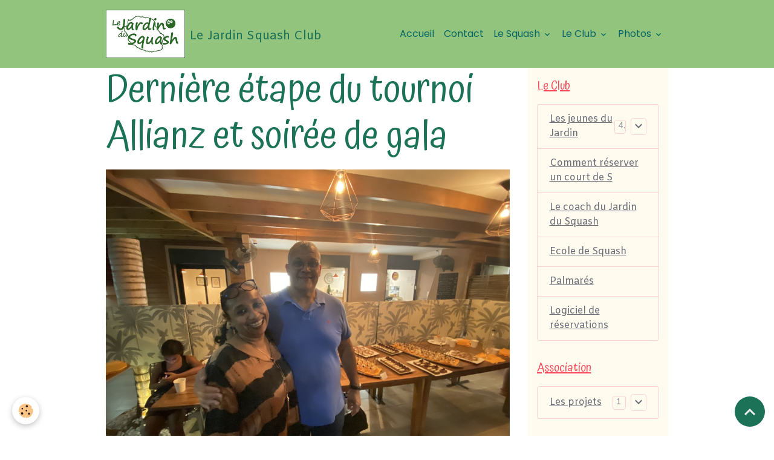

--- FILE ---
content_type: text/html; charset=UTF-8
request_url: http://www.lejardindusquash.re/album-photos/tournois/challenge-allianz/challenge-allianz-etape-4-et-soiree-de-gala/20220514-allianz-107-resultat.html
body_size: 80874
content:

<!DOCTYPE html>
<html lang="fr">
    <head>
        <title>Dernière étape du tournoi Allianz et soirée de gala</title>
        <meta name="theme-color" content="rgb(147, 196, 125)">
        <meta name="msapplication-navbutton-color" content="rgb(147, 196, 125)">
        <!-- METATAGS -->
        <!-- rebirth / basic -->
<!--[if IE]>
<meta http-equiv="X-UA-Compatible" content="IE=edge">
<![endif]-->
<meta charset="utf-8">
<meta name="viewport" content="width=device-width, initial-scale=1, shrink-to-fit=no">
    <link rel="image_src" href="http://www.lejardindusquash.re/medias/album/20220514-allianz-107-resultat.jpg" />
    <meta property="og:image" content="http://www.lejardindusquash.re/medias/album/20220514-allianz-107-resultat.jpg" />
    <link rel="canonical" href="http://www.lejardindusquash.re/album-photos/tournois/challenge-allianz/challenge-allianz-etape-4-et-soiree-de-gala/20220514-allianz-107-resultat.html">
<meta name="generator" content="e-monsite (e-monsite.com)">

    <link rel="icon" href="http://www.lejardindusquash.re/medias/site/favicon/favicon.png">

<link href="https://fonts.googleapis.com/css?family=Atma:300,400,700%7CAmiko:300,400,700&amp;display=swap" rel="stylesheet">

    
    <link rel="preconnect" href="https://fonts.googleapis.com">
    <link rel="preconnect" href="https://fonts.gstatic.com" crossorigin="anonymous">
    <link href="https://fonts.googleapis.com/css?family=Poppins:300,300italic,400,400italic,700,700italic&display=swap" rel="stylesheet">

<link href="//www.lejardindusquash.re/themes/combined.css?v=6_1642769533_58" rel="stylesheet">


<link rel="preload" href="//www.lejardindusquash.re/medias/static/themes/bootstrap_v4/js/jquery-3.6.3.min.js?v=26012023" as="script">
<script src="//www.lejardindusquash.re/medias/static/themes/bootstrap_v4/js/jquery-3.6.3.min.js?v=26012023"></script>
<link rel="preload" href="//www.lejardindusquash.re/medias/static/themes/bootstrap_v4/js/popper.min.js?v=31012023" as="script">
<script src="//www.lejardindusquash.re/medias/static/themes/bootstrap_v4/js/popper.min.js?v=31012023"></script>
<link rel="preload" href="//www.lejardindusquash.re/medias/static/themes/bootstrap_v4/js/bootstrap.min.js?v=31012023" as="script">
<script src="//www.lejardindusquash.re/medias/static/themes/bootstrap_v4/js/bootstrap.min.js?v=31012023"></script>
<script src="//www.lejardindusquash.re/themes/combined.js?v=6_1642769533_58&lang=fr"></script>
<script type="application/ld+json">
    {
        "@context" : "https://schema.org/",
        "@type" : "WebSite",
        "name" : "Le Jardin Squash Club",
        "url" : "http://www.lejardindusquash.re/"
    }
</script>




        <!-- //METATAGS -->
            <script src="//www.lejardindusquash.re/medias/static/js/rgpd-cookies/jquery.rgpd-cookies.js?v=751"></script>
    <script>
                                    $(document).ready(function() {
            $.RGPDCookies({
                theme: 'bootstrap_v4',
                site: 'www.lejardindusquash.re',
                privacy_policy_link: '/about/privacypolicy/',
                cookies: [{"id":null,"favicon_url":"https:\/\/ssl.gstatic.com\/analytics\/20210414-01\/app\/static\/analytics_standard_icon.png","enabled":true,"model":"google_analytics","title":"Google Analytics","short_description":"Permet d'analyser les statistiques de consultation de notre site","long_description":"Indispensable pour piloter notre site internet, il permet de mesurer des indicateurs comme l\u2019affluence, les produits les plus consult\u00e9s, ou encore la r\u00e9partition g\u00e9ographique des visiteurs.","privacy_policy_url":"https:\/\/support.google.com\/analytics\/answer\/6004245?hl=fr","slug":"google-analytics"},{"id":null,"favicon_url":"","enabled":true,"model":"addthis","title":"AddThis","short_description":"Partage social","long_description":"Nous utilisons cet outil afin de vous proposer des liens de partage vers des plateformes tiers comme Twitter, Facebook, etc.","privacy_policy_url":"https:\/\/www.oracle.com\/legal\/privacy\/addthis-privacy-policy.html","slug":"addthis"}],
                modal_title: 'Gestion\u0020des\u0020cookies',
                modal_description: 'd\u00E9pose\u0020des\u0020cookies\u0020pour\u0020am\u00E9liorer\u0020votre\u0020exp\u00E9rience\u0020de\u0020navigation,\nmesurer\u0020l\u0027audience\u0020du\u0020site\u0020internet,\u0020afficher\u0020des\u0020publicit\u00E9s\u0020personnalis\u00E9es,\nr\u00E9aliser\u0020des\u0020campagnes\u0020cibl\u00E9es\u0020et\u0020personnaliser\u0020l\u0027interface\u0020du\u0020site.',
                privacy_policy_label: 'Consulter\u0020la\u0020politique\u0020de\u0020confidentialit\u00E9',
                check_all_label: 'Tout\u0020cocher',
                refuse_button: 'Refuser',
                settings_button: 'Param\u00E9trer',
                accept_button: 'Accepter',
                callback: function() {
                    // website google analytics case (with gtag), consent "on the fly"
                    if ('gtag' in window && typeof window.gtag === 'function') {
                        if (window.jsCookie.get('rgpd-cookie-google-analytics') === undefined
                            || window.jsCookie.get('rgpd-cookie-google-analytics') === '0') {
                            gtag('consent', 'update', {
                                'ad_storage': 'denied',
                                'analytics_storage': 'denied'
                            });
                        } else {
                            gtag('consent', 'update', {
                                'ad_storage': 'granted',
                                'analytics_storage': 'granted'
                            });
                        }
                    }
                }
            });
        });
    </script>
        <script async src="https://www.googletagmanager.com/gtag/js?id=G-4VN4372P6E"></script>
<script>
    window.dataLayer = window.dataLayer || [];
    function gtag(){dataLayer.push(arguments);}
    
    gtag('consent', 'default', {
        'ad_storage': 'denied',
        'analytics_storage': 'denied'
    });
    
    gtag('js', new Date());
    gtag('config', 'G-4VN4372P6E');
</script>

                                    </head>
    <body id="album-photos_run_tournois_challenge-allianz_challenge-allianz-etape-4-et-soiree-de-gala_20220514-allianz-107-resultat" data-template="pages-du-site">
        

                <!-- BRAND TOP -->
        
        <!-- NAVBAR -->
                                                                                                                <nav class="navbar navbar-expand-lg position-sticky" id="navbar" data-animation="sliding" data-shrink="150">
                        <div class="container">
                                                                    <a aria-label="brand" class="navbar-brand d-inline-flex align-items-center" href="http://www.lejardindusquash.re/">
                                                    <img src="http://www.lejardindusquash.re/medias/site/logos/logo-green-250.png" alt="Le Jardin Squash Club" class="img-fluid brand-logo mr-2 d-inline-block">
                                                                        <span class="brand-titles d-lg-flex flex-column align-items-start">
                            <span class="brand-title d-inline-block">Le Jardin Squash Club</span>
                                                        <span class="brand-subtitle d-none">Votre club de Squash à Saint-Denis (Ile de la Réunion)</span>
                                                    </span>
                                            </a>
                                                    <button id="buttonBurgerMenu" title="BurgerMenu" class="navbar-toggler collapsed" type="button" data-toggle="collapse" data-target="#menu">
                    <span></span>
                    <span></span>
                    <span></span>
                    <span></span>
                </button>
                <div class="collapse navbar-collapse flex-lg-grow-0 ml-lg-auto" id="menu">
                                                                                                                <ul class="navbar-nav navbar-menu nav-all nav-all-right">
                                                                                                                                                                                            <li class="nav-item" data-index="1">
                            <a class="nav-link" href="http://www.lejardindusquash.re/pages/nom-structure.html">
                                                                Accueil
                            </a>
                                                                                </li>
                                                                                                                                                                                            <li class="nav-item" data-index="2">
                            <a class="nav-link" href="http://www.lejardindusquash.re/contact/">
                                                                Contact
                            </a>
                                                                                </li>
                                                                                                                                                                                                                                                                            <li class="nav-item dropdown" data-index="3">
                            <a class="nav-link dropdown-toggle" href="http://www.lejardindusquash.re/pages/le-squash/">
                                                                Le Squash
                            </a>
                                                                                        <div class="collapse dropdown-menu">
                                    <ul class="list-unstyled">
                                                                                                                                                                                                                                                                    <li>
                                                <a class="dropdown-item" href="http://www.lejardindusquash.re/pages/le-squash/les-licences.html">
                                                    La licence
                                                </a>
                                                                                                                                            </li>
                                                                                                                                                                                                                                                                    <li>
                                                <a class="dropdown-item" href="http://www.lejardindusquash.re/pages/le-squash/les-regles-du-jeu.html">
                                                    Les règles du jeu
                                                </a>
                                                                                                                                            </li>
                                                                                                                                                                                                                                                                    <li>
                                                <a class="dropdown-item" href="http://www.lejardindusquash.re/pages/le-squash/planning-des-tournois-2018-2019.html">
                                                    Planning des tournois
                                                </a>
                                                                                                                                            </li>
                                                                                                                                                                                                                                                                    <li>
                                                <a class="dropdown-item" href="http://www.lejardindusquash.re/pages/le-squash/les-tarifs-du-squash.html">
                                                    Les tarifs du Squash
                                                </a>
                                                                                                                                            </li>
                                                                                                                                                                                                                                                                    <li>
                                                <a class="dropdown-item" href="http://www.lejardindusquash.re/pages/le-squash/offre-speciale-sur-les-reservations.html">
                                                    Offre spéciale réservations
                                                </a>
                                                                                                                                            </li>
                                                                                <li class="dropdown-menu-root">
                                            <a class="dropdown-item" href="http://www.lejardindusquash.re/pages/le-squash/">Le Squash</a>
                                        </li>
                                    </ul>
                                </div>
                                                    </li>
                                                                                                                                                                                                                                                                            <li class="nav-item dropdown" data-index="4">
                            <a class="nav-link dropdown-toggle" href="http://www.lejardindusquash.re/pages/le-club/">
                                                                Le Club
                            </a>
                                                                                        <div class="collapse dropdown-menu">
                                    <ul class="list-unstyled">
                                                                                                                                                                                                                                                                                                                                                                                                                <li class="dropdown">
                                                <a class="dropdown-item dropdown-toggle" href="http://www.lejardindusquash.re/pages/le-club/les-jeunes-du-jardin/">
                                                    Les jeunes du Jardin
                                                </a>
                                                                                                                                                    <div class="collapse dropdown-menu dropdown-submenu">
                                                        <ul class="list-unstyled">
                                                                                                                            <li>
                                                                    <a class="dropdown-item" href="http://www.lejardindusquash.re/pages/le-club/les-jeunes-du-jardin/yann-en-af.html">Yann en AFS</a>
                                                                </li>
                                                                                                                            <li>
                                                                    <a class="dropdown-item" href="http://www.lejardindusquash.re/pages/le-club/les-jeunes-du-jardin/quelques-questions-a-baptiste.html">Baptiste en AFS</a>
                                                                </li>
                                                                                                                            <li>
                                                                    <a class="dropdown-item" href="http://www.lejardindusquash.re/pages/le-club/les-jeunes-du-jardin/thomas-en-afrique-du.html">Thomas en AFS</a>
                                                                </li>
                                                                                                                            <li>
                                                                    <a class="dropdown-item" href="http://www.lejardindusquash.re/pages/le-club/les-jeunes-du-jardin/quelques-questions-a-yann-hoarau.html">Quelques questions à Yann</a>
                                                                </li>
                                                                                                                        <li class="dropdown-menu-root">
                                                                <a class="dropdown-item" href="http://www.lejardindusquash.re/pages/le-club/les-jeunes-du-jardin/">Les jeunes du Jardin</a>
                                                            </li>
                                                        </ul>
                                                    </div>
                                                                                            </li>
                                                                                                                                                                                                                                                                    <li>
                                                <a class="dropdown-item" href="http://www.lejardindusquash.re/pages/le-club/reserver-un-court-de-squash.html">
                                                    Comment réserver un court de S
                                                </a>
                                                                                                                                            </li>
                                                                                                                                                                                                                                                                    <li>
                                                <a class="dropdown-item" href="http://www.lejardindusquash.re/pages/le-club/le-coach-du-jardin-du-squash.html">
                                                    Le coach du Jardin du Squash
                                                </a>
                                                                                                                                            </li>
                                                                                                                                                                                                                                                                    <li>
                                                <a class="dropdown-item" href="http://www.lejardindusquash.re/pages/le-club/le-squash-pour-le-jeunes.html">
                                                    Ecole de Squash
                                                </a>
                                                                                                                                            </li>
                                                                                                                                                                                                                                                                    <li>
                                                <a class="dropdown-item" href="http://www.lejardindusquash.re/pages/le-club/palmares.html">
                                                    Palmarés
                                                </a>
                                                                                                                                            </li>
                                                                                                                                                                                                                                                                    <li>
                                                <a class="dropdown-item" href="http://www.lejardindusquash.re/pages/le-club/reservations.html">
                                                    Logiciel de réservations
                                                </a>
                                                                                                                                            </li>
                                                                                <li class="dropdown-menu-root">
                                            <a class="dropdown-item" href="http://www.lejardindusquash.re/pages/le-club/">Le Club</a>
                                        </li>
                                    </ul>
                                </div>
                                                    </li>
                                                                                                                                                                                                                                                                            <li class="nav-item dropdown" data-index="5">
                            <a class="nav-link dropdown-toggle" href="http://www.lejardindusquash.re/album-photos/">
                                                                Photos
                            </a>
                                                                                        <div class="collapse dropdown-menu">
                                    <ul class="list-unstyled">
                                                                                                                                                                                                                                                                                                                                                                                                                <li class="dropdown">
                                                <a class="dropdown-item dropdown-toggle" href="http://www.lejardindusquash.re/album-photos/tournois/">
                                                    Tournois
                                                </a>
                                                                                                                                                    <div class="collapse dropdown-menu dropdown-submenu">
                                                        <ul class="list-unstyled">
                                                                                                                            <li>
                                                                    <a class="dropdown-item" href="http://www.lejardindusquash.re/album-photos/tournois/saison-2017-2018/">Saison 2017-2018</a>
                                                                </li>
                                                                                                                            <li>
                                                                    <a class="dropdown-item" href="http://www.lejardindusquash.re/album-photos/tournois/saison-2018-2019/">Saison 2018-2019</a>
                                                                </li>
                                                                                                                            <li>
                                                                    <a class="dropdown-item" href="http://www.lejardindusquash.re/album-photos/tournois/saison-2019-2020/">Saison 2019-2020</a>
                                                                </li>
                                                                                                                            <li>
                                                                    <a class="dropdown-item" href="http://www.lejardindusquash.re/album-photos/tournois/fun/">Fun</a>
                                                                </li>
                                                                                                                            <li>
                                                                    <a class="dropdown-item" href="http://www.lejardindusquash.re/album-photos/tournois/challenge-allianz/">Challenge ALLIANZ</a>
                                                                </li>
                                                                                                                        <li class="dropdown-menu-root">
                                                                <a class="dropdown-item" href="http://www.lejardindusquash.re/album-photos/tournois/">Tournois</a>
                                                            </li>
                                                        </ul>
                                                    </div>
                                                                                            </li>
                                                                                                                                                                                                                                                                                                                                                                                                                <li class="dropdown">
                                                <a class="dropdown-item dropdown-toggle" href="http://www.lejardindusquash.re/album-photos/evenements-divers/">
                                                    Événements divers
                                                </a>
                                                                                                                                                    <div class="collapse dropdown-menu dropdown-submenu">
                                                        <ul class="list-unstyled">
                                                                                                                            <li>
                                                                    <a class="dropdown-item" href="http://www.lejardindusquash.re/album-photos/evenements-divers/soyons-sport-2018/">Soyons Sport 2018</a>
                                                                </li>
                                                                                                                            <li>
                                                                    <a class="dropdown-item" href="http://www.lejardindusquash.re/album-photos/evenements-divers/portes-ouvertes-sept-2018/">Portes ouvertes Sept 2018</a>
                                                                </li>
                                                                                                                            <li>
                                                                    <a class="dropdown-item" href="http://www.lejardindusquash.re/album-photos/evenements-divers/squash-double-bbq/">Squash double & BBQ</a>
                                                                </li>
                                                                                                                        <li class="dropdown-menu-root">
                                                                <a class="dropdown-item" href="http://www.lejardindusquash.re/album-photos/evenements-divers/">Événements divers</a>
                                                            </li>
                                                        </ul>
                                                    </div>
                                                                                            </li>
                                                                                <li class="dropdown-menu-root">
                                            <a class="dropdown-item" href="http://www.lejardindusquash.re/album-photos/">Photos</a>
                                        </li>
                                    </ul>
                                </div>
                                                    </li>
                                    </ul>
            
                                    
                    
                                        
                    
                                    </div>
                        </div>
                    </nav>

        <!-- HEADER -->
                <!-- //HEADER -->

        <!-- WRAPPER -->
                                                            <div id="wrapper" class="container">

                        <div class="row align-items-lg-start">
                            <main id="main" class="col-lg-9">

                                                                                                                    
                                        
                                        
                                                            <div class="view view-album" id="view-item" data-category="challenge-allianz-etape-4-et-soiree-de-gala" data-id-album="628131cea12c5c8283a0b645">
    <div class="container">
        <div class="row">
            <div class="col">
                <h1 class="view-title">Dernière étape du tournoi Allianz et soirée de gala</h1>
                
    
<div id="site-module-59ba776ae10b500834a56147" class="site-module" data-itemid="59ba776ae10b500834a56147" data-siteid="59ba76644b47500834a577ac" data-category="item"></div>


                <p class="text-center">
                    <img src="http://www.lejardindusquash.re/medias/album/20220514-allianz-107-resultat.jpg" alt="Dernière étape du tournoi Allianz et soirée de gala" class="img-fluid">
                </p>

                
                <ul class="pager">
                                            <li class="prev-page">
                            <a href="http://www.lejardindusquash.re/album-photos/tournois/challenge-allianz/challenge-allianz-etape-4-et-soiree-de-gala/20220514-allianz-105-resultat.html" class="page-link">
                                <i class="material-icons md-chevron_left"></i>
                                <img src="http://www.lejardindusquash.re/medias/album/20220514-allianz-105-resultat.jpg?fx=r_50_50" width="50" alt="">
                            </a>
                        </li>
                                        <li>
                        <a href="http://www.lejardindusquash.re/album-photos/tournois/challenge-allianz/challenge-allianz-etape-4-et-soiree-de-gala/" class="page-link">Retour</a>
                    </li>
                                            <li class="invisible">
                        <span class="page-link">
                            <span class="d-inline-block" style="width:50px"></span>
                            <i class="material-icons md-chevron_right"></i>
                        </span>
                        </li>
                                    </ul>
            </div>
        </div>
    </div>

    
    <div class="container plugin-list">
        <div class="row">
            <div class="col">
                <div class="plugins">
                                            <div class="plugin plugin-taboola">
                            <!--<script type='text/javascript' src='//static.criteo.net/js/ld/publishertag.js'></script>
<script type='text/javascript'>
   function crto_ShorterThan(widthMax){return screen.width < widthMax;}
   var LimitWidth = 728;
</script>

<div id='crt-521911'></div>
<script type='text/javascript'>
   var crt_521911Zone;
   var crt_521911Zone_w;
   var crt_521911Zone_h;
   if (crto_ShorterThan(LimitWidth)){
       crt_521911Zone = 705356;
       crt_521911Zone_w = 750;
       crt_521911Zone_h = 320;
       document.getElementById('crt-521911').style.width='750px';
       document.getElementById('crt-521911').style.height='320px';
       crt_521911_layout = crt_521912_layout;
   }else{
       crt_521911Zone = 697771;
       crt_521911Zone_w = 936;
       crt_521911Zone_h = 1050;
       document.getElementById('crt-521911').style.width='936px';
       document.getElementById('crt-521911').style.height='1050px';
   }
Criteo.DisplayAd({
    'zoneid' : crt_521911Zone,
    'containerid' : 'crt-521911',
    'width' : crt_521911Zone_w,
    'height' : crt_521911Zone_h,
    'passbackCode' : function(){
        window._taboola = window._taboola || [];
        _taboola.push({article:'auto'});
        !function (e, f, u, i) {
            if (!document.getElementById(i)){
                e.async = 1;
                e.src = u;
                e.id = i;
                f.parentNode.insertBefore(e, f);
            }
        }(document.createElement('script'), document.getElementsByTagName('script')[0], '//cdn.taboola.com/libtrc/e-monsite/loader.js', 'tb_loader_script');

        document.getElementById('crt-521911').style.display = 'none';
        var ctpb1 = document.createElement('div');
        ctpb1.setAttribute('id', 'taboola-below-article-thumbnails');
        document.getElementById('crt-521911').parentElement.appendChild(ctpb1);

        window._taboola = window._taboola || []; _taboola.push({ mode: 'thumbnails-a', container: 'taboola-below-article-thumbnails', placement: 'Below Article Thumbnails', target_type: 'mix' }); 

        window._taboola = window._taboola || []; _taboola.push({flush: true});
    }
});
</script>
-->

<!-- BEGIN CRITEO LOADER -->
<script async="async" type="text/javascript" src="https://static.criteo.net/js/ld/publishertag.js"></script>
<script>
    window.Criteo = window.Criteo || {};
    window.Criteo.events = window.Criteo.events || [];

    var CriteoAdUnits = { "placements": [
        /* Criteo Placements List */
        { "slotid": "criteo_1356659", "zoneid": 1356659 }  /* e-monsite - FR - CDB - PCK - 1000x300 */
    ]};

    Criteo.events.push(function() {
        Criteo.Passback.RequestBids(CriteoAdUnits, 2000);
    });

</script>
<!-- END CRITEO LOADER -->

<!-- BEGIN 1356659 - e-monsite - FR - CDB - PCK - 1000x300 -->

<div id="criteo_1356659">
<script type="text/javascript">
    Criteo.events.push(function() {
        Criteo.Passback.RenderAd('criteo_1356659', function(){
            window._taboola = window._taboola || [];
            _taboola.push(

            {article:'auto'}
            );
            !function (e, f, u, i) {
            if (!document.getElementById)

            { e.async = 1; e.src = u; e.id = i; f.parentNode.insertBefore(e, f); }
            }(document.createElement('script'), document.getElementsByTagName('script')[0], '//cdn.taboola.com/libtrc/e-monsite/loader.js', 'tb_loader_script');
            document.getElementById('criteo_1356659').style.display = 'none';
            var ctpb1 = document.createElement('div');
            ctpb1.setAttribute('id', 'taboola-below-article-thumbnails');
            document.getElementById('criteo_1356659').parentElement.appendChild(ctpb1);
            window._taboola = window._taboola || []; _taboola.push(

            { mode: 'thumbnails-a', container: 'taboola-below-article-thumbnails', placement: 'Below Article Thumbnails', target_type: 'mix' }
            ); 
            window._taboola = window._taboola || []; _taboola.push(

            {flush: true}
            );
            });
    });
</script>
</div>
<!-- END CRITEO TAG -->                        </div>
                    
                                            <div id="social-59ba7664e55f500834a56e02" class="plugin" data-plugin="social">
    <div class="a2a_kit a2a_kit_size_32 a2a_default_style">
        <a class="a2a_dd" href="https://www.addtoany.com/share"></a>
        <a class="a2a_button_facebook"></a>
        <a class="a2a_button_x"></a>
        <a class="a2a_button_email"></a>
    </div>
    <script>
        var a2a_config = a2a_config || {};
        a2a_config.onclick = 1;
        a2a_config.locale = "fr";
    </script>
    <script async src="https://static.addtoany.com/menu/page.js"></script>
</div>                    
                    
                    
                                    </div>
            </div>
        </div>
    </div>
</div>


                </main>

                                <aside id="sidebar" class="col-lg-3 sticky-top">
                    <div id="sidebar-inner">
                                                                                                                                                                                                        <div id="widget-1"
                                     class="widget"
                                     data-id="widget_page_category"
                                     data-widget-num="1">
                                            <a href="http://www.lejardindusquash.re/pages/le-club/" class="widget-title">
            <span>
                    Le Club
                </span>
                </a>
                                                                                                                            <div class="widget-content">
                                                            <div class="list-group" data-addon="pages" id="group-id-174">
                                                                                        <div data-category="les-jeunes-du-jardin" class="list-group-item list-group-item-action d-flex align-items-center has-submenu">
                    <a href="http://www.lejardindusquash.re/pages/le-club/les-jeunes-du-jardin/">Les jeunes du Jardin</a>
                                        <span class="badge ml-auto badge-count">4</span>
                                                            <button type="button" class="btn collapsed" data-target="#les-jeunes-du-jardin331" data-toggle="collapse">
                        <i class="material-icons md-expand_more"></i>
                    </button>
                                    </div>
                                <div class="collapse" id="les-jeunes-du-jardin331" data-parent="#group-id-174">
                                                            <a data-category="les-jeunes-du-jardin" class="list-group-item list-group-item-action pl-5" href="http://www.lejardindusquash.re/pages/le-club/les-jeunes-du-jardin/yann-en-af.html">
                        Yann en AFS
                                            </a>
                                        <a data-category="les-jeunes-du-jardin" class="list-group-item list-group-item-action pl-5" href="http://www.lejardindusquash.re/pages/le-club/les-jeunes-du-jardin/quelques-questions-a-baptiste.html">
                        Baptiste en AFS
                                            </a>
                                        <a data-category="les-jeunes-du-jardin" class="list-group-item list-group-item-action pl-5" href="http://www.lejardindusquash.re/pages/le-club/les-jeunes-du-jardin/thomas-en-afrique-du.html">
                        Thomas en AFS
                                            </a>
                                        <a data-category="les-jeunes-du-jardin" class="list-group-item list-group-item-action pl-5" href="http://www.lejardindusquash.re/pages/le-club/les-jeunes-du-jardin/quelques-questions-a-yann-hoarau.html">
                        Quelques questions à Yann
                                            </a>
                                    </div>
                                          
                                <a href="http://www.lejardindusquash.re/pages/le-club/reserver-un-court-de-squash.html" class="list-group-item list-group-item-action" data-category="le-club">
                Comment réserver un court de S
                
                            </a>
                        <a href="http://www.lejardindusquash.re/pages/le-club/le-coach-du-jardin-du-squash.html" class="list-group-item list-group-item-action" data-category="le-club">
                Le coach du Jardin du Squash
                
                            </a>
                        <a href="http://www.lejardindusquash.re/pages/le-club/le-squash-pour-le-jeunes.html" class="list-group-item list-group-item-action" data-category="le-club">
                Ecole de Squash
                
                            </a>
                        <a href="http://www.lejardindusquash.re/pages/le-club/palmares.html" class="list-group-item list-group-item-action" data-category="le-club">
                Palmarés
                
                            </a>
                        <a href="http://www.lejardindusquash.re/pages/le-club/reservations.html" class="list-group-item list-group-item-action" data-category="le-club">
                Logiciel de réservations
                
                            </a>
                        </div>
    

                                            </div>
                                                                                                            </div>
                                                                                                                                                                                                                                                                                                                                <div id="widget-2"
                                     class="widget"
                                     data-id="widget_page_category"
                                     data-widget-num="2">
                                            <a href="http://www.lejardindusquash.re/pages/association/" class="widget-title">
            <span>
                    Association
                </span>
                </a>
                                                                                                                            <div class="widget-content">
                                                            <div class="list-group" data-addon="pages" id="group-id-139">
                                                                                        <div data-category="les-projets" class="list-group-item list-group-item-action d-flex align-items-center has-submenu">
                    <a href="http://www.lejardindusquash.re/pages/association/les-projets/">Les projets</a>
                                        <span class="badge ml-auto badge-count">1</span>
                                                            <button type="button" class="btn collapsed" data-target="#les-projets952" data-toggle="collapse">
                        <i class="material-icons md-expand_more"></i>
                    </button>
                                    </div>
                                <div class="collapse" id="les-projets952" data-parent="#group-id-139">
                                                            <a data-category="les-projets" class="list-group-item list-group-item-action pl-5" href="http://www.lejardindusquash.re/pages/association/les-projets/projet-boston-2019.html">
                        Projet Boston 2019
                                            </a>
                                    </div>
                                          
            </div>
    

                                            </div>
                                                                                                            </div>
                                                                                                                                                                                                                                                                                                                                <div id="widget-3"
                                     class="widget"
                                     data-id="widget_page_category"
                                     data-widget-num="3">
                                            <a href="http://www.lejardindusquash.re/pages/le-squash/" class="widget-title">
            <span>
                    Le Squash
                </span>
                </a>
                                                                                                                            <div class="widget-content">
                                                            <div class="list-group" data-addon="pages" id="group-id-957">
              
                                <a href="http://www.lejardindusquash.re/pages/le-squash/les-licences.html" class="list-group-item list-group-item-action" data-category="le-squash">
                La licence
                
                            </a>
                        <a href="http://www.lejardindusquash.re/pages/le-squash/les-regles-du-jeu.html" class="list-group-item list-group-item-action" data-category="le-squash">
                Les règles du jeu
                
                            </a>
                        <a href="http://www.lejardindusquash.re/pages/le-squash/planning-des-tournois-2018-2019.html" class="list-group-item list-group-item-action" data-category="le-squash">
                Planning des tournois
                
                            </a>
                        <a href="http://www.lejardindusquash.re/pages/le-squash/les-tarifs-du-squash.html" class="list-group-item list-group-item-action" data-category="le-squash">
                Les tarifs du Squash
                
                            </a>
                        <a href="http://www.lejardindusquash.re/pages/le-squash/offre-speciale-sur-les-reservations.html" class="list-group-item list-group-item-action" data-category="le-squash">
                Offre spéciale réservations
                
                            </a>
                        </div>
    

                                            </div>
                                                                                                            </div>
                                                                                                                                                                                                                                                                                                                                <div id="widget-4"
                                     class="widget"
                                     data-id="widget_page_category"
                                     data-widget-num="4">
                                            <a href="http://www.lejardindusquash.re/pages/le-club/les-jeunes-du-jardin/" class="widget-title">
            <span>
                    Les jeunes du Jardin
                </span>
                </a>
                                                                                                                            <div class="widget-content">
                                                            <div class="list-group" data-addon="pages" id="group-id-946">
              
                                <a href="http://www.lejardindusquash.re/pages/le-club/les-jeunes-du-jardin/yann-en-af.html" class="list-group-item list-group-item-action" data-category="les-jeunes-du-jardin">
                Yann en AFS
                
                            </a>
                        <a href="http://www.lejardindusquash.re/pages/le-club/les-jeunes-du-jardin/quelques-questions-a-baptiste.html" class="list-group-item list-group-item-action" data-category="les-jeunes-du-jardin">
                Baptiste en AFS
                
                            </a>
                        <a href="http://www.lejardindusquash.re/pages/le-club/les-jeunes-du-jardin/thomas-en-afrique-du.html" class="list-group-item list-group-item-action" data-category="les-jeunes-du-jardin">
                Thomas en AFS
                
                            </a>
                        <a href="http://www.lejardindusquash.re/pages/le-club/les-jeunes-du-jardin/quelques-questions-a-yann-hoarau.html" class="list-group-item list-group-item-action" data-category="les-jeunes-du-jardin">
                Quelques questions à Yann
                
                            </a>
                        </div>
    

                                            </div>
                                                                                                            </div>
                                                                                                                                                                                                                                                                                                                                <div id="widget-5"
                                     class="widget"
                                     data-id="widget_page_category"
                                     data-widget-num="5">
                                            <a href="http://www.lejardindusquash.re/pages/association/les-projets/" class="widget-title">
            <span>
                    Les projets
                </span>
                </a>
                                                                                                                            <div class="widget-content">
                                                            <div class="list-group" data-addon="pages" id="group-id-401">
              
                                <a href="http://www.lejardindusquash.re/pages/association/les-projets/projet-boston-2019.html" class="list-group-item list-group-item-action" data-category="les-projets">
                Projet Boston 2019
                
                            </a>
                        </div>
    

                                            </div>
                                                                                                            </div>
                                                                                                                                                                                                                                                                                                                                <div id="widget-6"
                                     class="widget"
                                     data-id="widget_page_category"
                                     data-widget-num="6">
                                            <a href="http://www.lejardindusquash.re/pages/association/espace-ca/" class="widget-title">
            <span>
                    Espace CA
                </span>
                </a>
                                                                                                                            <div class="widget-content">
                                                            <div class="list-group" data-addon="pages" id="group-id-126">
              
                                <a href="http://www.lejardindusquash.re/pages/association/espace-ca/compte-rendu-des-reunions-2018.html" class="list-group-item list-group-item-action" data-category="espace-ca">
                Comptes-rendus réunions 2018
                
                            </a>
                        <a href="http://www.lejardindusquash.re/pages/association/espace-ca/coordonnees-des-membres-du-ca.html" class="list-group-item list-group-item-action" data-category="espace-ca">
                Coordonnées des membres du CA
                
                            </a>
                        </div>
    

                                            </div>
                                                                                                            </div>
                                                                                                                                                                                                                                                                                                                                <div id="widget-7"
                                     class="widget"
                                     data-id="widget_page_category"
                                     data-widget-num="7">
                                            <a href="http://www.lejardindusquash.re/pages/boutique/" class="widget-title">
            <span>
                    Boutique
                </span>
                </a>
                                                                                                                            <div class="widget-content">
                                                            <div class="list-group" data-addon="pages" id="group-id-638">
              
            </div>
    

                                            </div>
                                                                                                            </div>
                                                                                                                                                                                                                                                                                                                                <div id="widget-8"
                                     class="widget"
                                     data-id="widget_image"
                                     data-widget-num="8">
                                                                                                                                                            <div class="widget-content">
                                                <div class="widget-image text-center">
        <a title="Bouton réservations" href="http://www.lejardindusquash.re/reservation" onclick="window.open(this.href);return false;">
        <img src="/medias/images/bt-reservation.png?v=1" alt="Bouton réservations" width="" height="" loading="" class="img-fluid">
        </a>
    </div>
                                            </div>
                                                                                                            </div>
                                                                                                                                                                                                                                                                                                                                <div id="widget-9"
                                     class="widget"
                                     data-id="widget_page_category"
                                     data-widget-num="9">
                                            <div class="widget-title">
            <span>
                    Menu
                </span>
                </div>
                                                                                                                            <div class="widget-content">
                                                            <div class="list-group" data-addon="pages" id="group-id-919">
                                                                                        <div data-category="le-club" class="list-group-item list-group-item-action d-flex align-items-center has-submenu">
                    <a href="http://www.lejardindusquash.re/pages/le-club/">Le Club</a>
                                        <span class="badge ml-auto badge-count">5</span>
                                                            <button type="button" class="btn collapsed" data-target="#le-club801" data-toggle="collapse">
                        <i class="material-icons md-expand_more"></i>
                    </button>
                                    </div>
                                <div class="collapse" id="le-club801" data-parent="#group-id-919">
                                        <a data-category="les-jeunes-du-jardin" class="list-group-item list-group-item-action pl-5" href="http://www.lejardindusquash.re/pages/le-club/les-jeunes-du-jardin/"><i class="material-icons text-muted md-folder_open"></i> Les jeunes du Jardin</a>
                                                            <a data-category="le-club" class="list-group-item list-group-item-action pl-5" href="http://www.lejardindusquash.re/pages/le-club/reserver-un-court-de-squash.html">
                        Comment réserver un court de S
                                            </a>
                                        <a data-category="le-club" class="list-group-item list-group-item-action pl-5" href="http://www.lejardindusquash.re/pages/le-club/le-coach-du-jardin-du-squash.html">
                        Le coach du Jardin du Squash
                                            </a>
                                        <a data-category="le-club" class="list-group-item list-group-item-action pl-5" href="http://www.lejardindusquash.re/pages/le-club/le-squash-pour-le-jeunes.html">
                        Ecole de Squash
                                            </a>
                                        <a data-category="le-club" class="list-group-item list-group-item-action pl-5" href="http://www.lejardindusquash.re/pages/le-club/palmares.html">
                        Palmarés
                                            </a>
                                        <a data-category="le-club" class="list-group-item list-group-item-action pl-5" href="http://www.lejardindusquash.re/pages/le-club/reservations.html">
                        Logiciel de réservations
                                            </a>
                                    </div>
                                                                                                <div data-category="le-squash" class="list-group-item list-group-item-action d-flex align-items-center has-submenu">
                    <a href="http://www.lejardindusquash.re/pages/le-squash/">Le Squash</a>
                                        <span class="badge ml-auto badge-count">5</span>
                                                            <button type="button" class="btn collapsed" data-target="#le-squash851" data-toggle="collapse">
                        <i class="material-icons md-expand_more"></i>
                    </button>
                                    </div>
                                <div class="collapse" id="le-squash851" data-parent="#group-id-919">
                                                            <a data-category="le-squash" class="list-group-item list-group-item-action pl-5" href="http://www.lejardindusquash.re/pages/le-squash/les-licences.html">
                        La licence
                                            </a>
                                        <a data-category="le-squash" class="list-group-item list-group-item-action pl-5" href="http://www.lejardindusquash.re/pages/le-squash/les-regles-du-jeu.html">
                        Les règles du jeu
                                            </a>
                                        <a data-category="le-squash" class="list-group-item list-group-item-action pl-5" href="http://www.lejardindusquash.re/pages/le-squash/planning-des-tournois-2018-2019.html">
                        Planning des tournois
                                            </a>
                                        <a data-category="le-squash" class="list-group-item list-group-item-action pl-5" href="http://www.lejardindusquash.re/pages/le-squash/les-tarifs-du-squash.html">
                        Les tarifs du Squash
                                            </a>
                                        <a data-category="le-squash" class="list-group-item list-group-item-action pl-5" href="http://www.lejardindusquash.re/pages/le-squash/offre-speciale-sur-les-reservations.html">
                        Offre spéciale réservations
                                            </a>
                                    </div>
                                                            <div data-category="boutique" class="list-group-item list-group-item-action d-flex align-items-center has-submenu">
                    <a href="http://www.lejardindusquash.re/pages/boutique/">Boutique</a>
                                        <span class="badge ml-auto badge-count">0</span>
                                                            <button type="button" class="btn collapsed" data-target="#le-squash851" data-toggle="collapse">
                        <i class="material-icons md-expand_more"></i>
                    </button>
                                    </div>
                                <div class="collapse" id="le-squash851" data-parent="#group-id-919">
                                                        </div>
                                          
                                <a href="http://www.lejardindusquash.re/pages/tous-les-articles.html" class="list-group-item list-group-item-action">
                Tous les articles (blog)
                
                            </a>
                        </div>
    

                                            </div>
                                                                                                            </div>
                                                                                                                                                                                                                                                                                                                                <div id="widget-10"
                                     class="widget"
                                     data-id="widget_visualtext"
                                     data-widget-num="10">
                                                                                                                                                            <div class="widget-content">
                                                <p><a href="http://www.exodata.fr" target="_blank" title="Logo exodata"><img alt="Logo exodata" height="96" src="http://www.lejardindusquash.re/medias/images/logo-exodata-1.png" width="300" /></a></p>

                                            </div>
                                                                                                            </div>
                                                                                                                                                                                                                                                                                                                                <div id="widget-11"
                                     class="widget"
                                     data-id="widget_meteo"
                                     data-widget-num="11">
                                            <div class="widget-title">
            <span>
                    Le temps à Saint-Denis
                </span>
                </div>
                                                                                                                            <div class="widget-content">
                                                    <div class="media">
        <img src="//www.lejardindusquash.re/medias/static/themes/im/widget_meteo/01d.png" width="50" alt="Ciel dégagé" class="mr-2">
        <div class="media-body">
            <p><strong>Saint-Denis</strong></p>
            <p>
                <span class="meteo-temperature">26</span>
                <sup class="meteo-unit">°C</sup> 
                Ciel dégagé<br>
                <small class="text-muted">
                    Min: 26 °C | 
                    Max: 26 °C | 
                    Vent: 18 kmh 150°
                </small>
            </p>
        </div>
    </div>

                                            </div>
                                                                                                            </div>
                                                                                                                                                                                                                                                                                                                                <div id="widget-12"
                                     class="widget"
                                     data-id="widget_page_category"
                                     data-widget-num="12">
                                            <a href="http://www.lejardindusquash.re/pages/le-club/" class="widget-title">
            <span>
                    Le Club
                </span>
                </a>
                                                                                                                            <div class="widget-content">
                                                            <div class="list-group" data-addon="pages" id="group-id-524">
                                                                                        <div data-category="les-jeunes-du-jardin" class="list-group-item list-group-item-action d-flex align-items-center has-submenu">
                    <a href="http://www.lejardindusquash.re/pages/le-club/les-jeunes-du-jardin/">Les jeunes du Jardin</a>
                                        <span class="badge ml-auto badge-count">4</span>
                                                            <button type="button" class="btn collapsed" data-target="#les-jeunes-du-jardin276" data-toggle="collapse">
                        <i class="material-icons md-expand_more"></i>
                    </button>
                                    </div>
                                <div class="collapse" id="les-jeunes-du-jardin276" data-parent="#group-id-524">
                                                            <a data-category="les-jeunes-du-jardin" class="list-group-item list-group-item-action pl-5" href="http://www.lejardindusquash.re/pages/le-club/les-jeunes-du-jardin/yann-en-af.html">
                        Yann en AFS
                                            </a>
                                        <a data-category="les-jeunes-du-jardin" class="list-group-item list-group-item-action pl-5" href="http://www.lejardindusquash.re/pages/le-club/les-jeunes-du-jardin/quelques-questions-a-baptiste.html">
                        Baptiste en AFS
                                            </a>
                                        <a data-category="les-jeunes-du-jardin" class="list-group-item list-group-item-action pl-5" href="http://www.lejardindusquash.re/pages/le-club/les-jeunes-du-jardin/thomas-en-afrique-du.html">
                        Thomas en AFS
                                            </a>
                                        <a data-category="les-jeunes-du-jardin" class="list-group-item list-group-item-action pl-5" href="http://www.lejardindusquash.re/pages/le-club/les-jeunes-du-jardin/quelques-questions-a-yann-hoarau.html">
                        Quelques questions à Yann
                                            </a>
                                    </div>
                                          
                                <a href="http://www.lejardindusquash.re/pages/le-club/reserver-un-court-de-squash.html" class="list-group-item list-group-item-action" data-category="le-club">
                Comment réserver un court de S
                
                            </a>
                        <a href="http://www.lejardindusquash.re/pages/le-club/le-coach-du-jardin-du-squash.html" class="list-group-item list-group-item-action" data-category="le-club">
                Le coach du Jardin du Squash
                
                            </a>
                        <a href="http://www.lejardindusquash.re/pages/le-club/le-squash-pour-le-jeunes.html" class="list-group-item list-group-item-action" data-category="le-club">
                Ecole de Squash
                
                            </a>
                        <a href="http://www.lejardindusquash.re/pages/le-club/palmares.html" class="list-group-item list-group-item-action" data-category="le-club">
                Palmarés
                
                            </a>
                        <a href="http://www.lejardindusquash.re/pages/le-club/reservations.html" class="list-group-item list-group-item-action" data-category="le-club">
                Logiciel de réservations
                
                            </a>
                        </div>
    

                                            </div>
                                                                                                            </div>
                                                                                                                                                                                                                                                                                                                                <div id="widget-13"
                                     class="widget"
                                     data-id="widget_page_category"
                                     data-widget-num="13">
                                            <a href="http://www.lejardindusquash.re/pages/le-squash/" class="widget-title">
            <span>
                    Le Squash
                </span>
                </a>
                                                                                                                            <div class="widget-content">
                                                            <div class="list-group" data-addon="pages" id="group-id-501">
              
                                <a href="http://www.lejardindusquash.re/pages/le-squash/les-licences.html" class="list-group-item list-group-item-action" data-category="le-squash">
                La licence
                
                            </a>
                        <a href="http://www.lejardindusquash.re/pages/le-squash/les-regles-du-jeu.html" class="list-group-item list-group-item-action" data-category="le-squash">
                Les règles du jeu
                
                            </a>
                        <a href="http://www.lejardindusquash.re/pages/le-squash/planning-des-tournois-2018-2019.html" class="list-group-item list-group-item-action" data-category="le-squash">
                Planning des tournois
                
                            </a>
                        <a href="http://www.lejardindusquash.re/pages/le-squash/les-tarifs-du-squash.html" class="list-group-item list-group-item-action" data-category="le-squash">
                Les tarifs du Squash
                
                            </a>
                        <a href="http://www.lejardindusquash.re/pages/le-squash/offre-speciale-sur-les-reservations.html" class="list-group-item list-group-item-action" data-category="le-squash">
                Offre spéciale réservations
                
                            </a>
                        </div>
    

                                            </div>
                                                                                                            </div>
                                                                                                                                                                                                                                                                                                                                <div id="widget-14"
                                     class="widget"
                                     data-id="widget_page_category"
                                     data-widget-num="14">
                                            <a href="http://www.lejardindusquash.re/pages/association/les-projets/" class="widget-title">
            <span>
                    Les projets
                </span>
                </a>
                                                                                                                            <div class="widget-content">
                                                            <div class="list-group" data-addon="pages" id="group-id-720">
              
                                <a href="http://www.lejardindusquash.re/pages/association/les-projets/projet-boston-2019.html" class="list-group-item list-group-item-action" data-category="les-projets">
                Projet Boston 2019
                
                            </a>
                        </div>
    

                                            </div>
                                                                                                            </div>
                                                                                                                                                                                    </div>
                </aside>
            </div>
                    </div>
        <!-- //WRAPPER -->

                <footer id="footer">
                            
<div id="rows-60240e4211a86475754a1ff6" class="rows" data-total-pages="1" data-current-page="1">
                            
                        
                                                                                        
                                                                
                
                        
                
                
                                    
                
                                
        
                                    <div id="row-60240e4211a86475754a1ff6-1" class="row-container pos-1 page_1 container">
                    <div class="row-content">
                                                                                <div class="row" data-role="line">
                                    
                                                                                
                                                                                                                                                                                                            
                                                                                                                                                                
                                                                                
                                                                                
                                                                                                                        
                                                                                
                                                                                                                                                                                                                                                                        
                                                                                        <div data-role="cell" data-size="lg" id="cell-5e85fc143119d9c89ff6b2cf" class="col empty-column">
                                               <div class="col-content col-no-widget">                                                        &nbsp;
                                                                                                    </div>
                                            </div>
                                                                                                                                                        </div>
                                            </div>
                                    </div>
                        </div>

                        <div class="container">
                
                
                                    <ul id="brand-copyright" class="footer-mentions">
    <li><a href="https://www.e-monsite.com/?utm_campaign=network_bottom_link" target="_blank" title="Créer un site internet avec e-monsite">Créer un site internet avec e-monsite</a></li>
    
        <li><a href="http://www.e-monsite.com/contact/signalement-de-contenu-illicite.html?url=www.lejardindusquash.re&amp;page=http://www.lejardindusquash.re/album-photos/tournois/challenge-allianz/challenge-allianz-etape-4-et-soiree-de-gala/20220514-allianz-107-resultat.html" target="_blank" rel="nofollow">Signaler un contenu illicite sur ce site</a></li>
    
</ul>
                            </div>

                            <ul id="legal-mentions" class="footer-mentions">
            <li><a href="http://www.lejardindusquash.re/about/legal/">Mentions légales</a></li>
    
    
    
    
    
            <li><button id="cookies" type="button" aria-label="Gestion des cookies">Gestion des cookies</button></li>
    </ul>
                    </footer>
        
        
                <script>
            <!-- Piwik -->
  var _paq = _paq || [];
  /* tracker methods like "setCustomDimension" should be called before "trackPageView" */
  _paq.push(['trackPageView']);
  _paq.push(['enableLinkTracking']);
  (function() {
    var u="//www.piwik.famillehoarau.net/";
    _paq.push(['setTrackerUrl', u+'piwik.php']);
    _paq.push(['setSiteId', '5']);
    var d=document, g=d.createElement('script'), s=d.getElementsByTagName('script')[0];
    g.type='text/javascript'; g.async=true; g.defer=true; g.src=u+'piwik.js'; s.parentNode.insertBefore(g,s);
  })();
<!-- End Piwik Code -->
        </script>
        
            

 
    
						
			             
                    
								                										<!-- BEGIN TAG -->
<script type="text/javascript" src="https://static.criteo.net/js/ld/publishertag.js" async="true"></script>
<div id="crt-b7726f3d" style="width:0px;height:0px;"></div>
<script type="text/javascript">
    var width = window.innerWidth||document.documentElement.clientWidth||document.body.clientWidth;
    var isMobile = ( /Android|webOS|iPhone|iPad|iPod|BlackBerry|IEMobile|Opera Mini/i.test(navigator.userAgent) || width <= 768 );
    var Criteo = Criteo || {};
    Criteo.events = Criteo.events || [];
    Criteo.events.push(function() {
        Criteo.DisplayAd({
            "zoneid": (isMobile ? 1356754 : 1356753),
            "containerid": "crt-b7726f3d",
            "adformat": "stickyfooter",
            "passbackCode": function() {document.getElementById('crt-b7726f3d').style.display = 'none';}
        });
    });

    var observer = new MutationObserver(function (m) {
      if (m[0].addedNodes[0].lastChild.id === 'cto_sticky') {
          $('#crt-b7726f3d>div>a').remove();
          $('footer').css('margin-bottom', '100px');
      }
    });

    observer.observe(document.getElementById('crt-b7726f3d'), {childList: true});
</script>
<!-- END TAG -->
						
			 		 	 





                <button id="scroll-to-top" class="d-none d-sm-inline-block" type="button" aria-label="Scroll top" onclick="$('html, body').animate({ scrollTop:0}, 600);">
            <i class="material-icons md-lg md-expand_less"></i>
        </button>
        
            </body>
</html>
